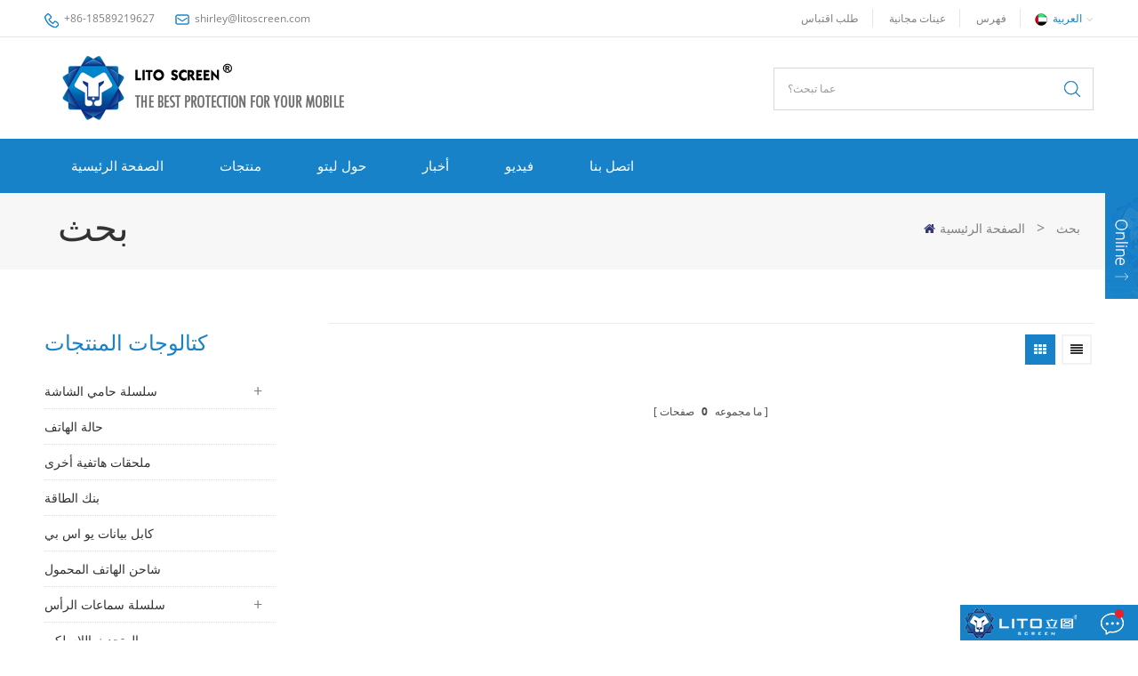

--- FILE ---
content_type: text/html; charset=UTF-8
request_url: https://ar.litoscreen.com/s23-screen-protector_sp
body_size: 9081
content:
<!DOCTYPE html PUBLIC "-//W3C//DTD XHTML 1.0 Transitional//EN" "http://www.w3.org/TR/xhtml1/DTD/xhtml1-transitional.dtd">
<html xmlns="http://www.w3.org/1999/xhtml">
<head>
<meta http-equiv="X-UA-Compatible" content="IE=edge">
<meta name="viewport" content="width=device-width,initial-scale=1">
<meta http-equiv="Content-Type" content="text/html; charset=utf-8" />
<meta http-equiv="X-UA-Compatible" content="IE=edge,Chrome=1" />
<meta http-equiv="X-UA-Compatible" content="IE=9" />
<meta http-equiv="Content-Type" content="text/html; charset=utf-8" />
<title>S23 Screen Protector</title>
<meta name="keywords" content="s23 screen protector" />
<meta name="description" content="s23 screen protector" />
<link href="/images/favicon.ico" rel="shortcut icon"  />
<link rel="alternate" hreflang="en" href="https://www.litoscreen.com/s23-screen-protector_sp" />
<link rel="alternate" hreflang="fr" href="https://fr.litoscreen.com/s23-screen-protector_sp" />
<link rel="alternate" hreflang="de" href="https://de.litoscreen.com/s23-screen-protector_sp" />
<link rel="alternate" hreflang="ru" href="https://ru.litoscreen.com/s23-screen-protector_sp" />
<link rel="alternate" hreflang="es" href="https://es.litoscreen.com/s23-screen-protector_sp" />
<link rel="alternate" hreflang="pt" href="https://pt.litoscreen.com/s23-screen-protector_sp" />
<link rel="alternate" hreflang="nl" href="https://nl.litoscreen.com/s23-screen-protector_sp" />
<link rel="alternate" hreflang="ar" href="https://ar.litoscreen.com/s23-screen-protector_sp" />
<link rel="alternate" hreflang="ja" href="https://ja.litoscreen.com/s23-screen-protector_sp" />

<link type="text/css" rel="stylesheet" href="/template/css/bootstrap.css">
<link type="text/css" rel="stylesheet" href="/template/css/font-awesome.min.css">
<link type="text/css" rel="stylesheet" href="/template/css/meanmenu.min.css">
<link type="text/css" rel="stylesheet" href="/template/css/animate.css" />
<link type="text/css" rel="stylesheet" href="/template/css/style.css">

<script type="text/javascript" src="/template/js/jquery-1.8.3.js"></script>
<script language="javascript" src="/js/jquery.validate.min.js"></script>
<script language="javascript" src="/js/jquery.blockUI.js"></script>
<script type="text/javascript" src="/js/front/common.js"></script>
<script type="text/javascript" src="/js/jcarousellite_1.0.1.pack.js"></script>
<script type="text/javascript" src="/template/js/bootstrap.min.js"></script>
<script type="text/javascript" src="/template/js/demo.js"></script>
<script type="text/javascript" src="/template/js/jquery.velocity.min.js"></script>
<script type="text/javascript" src="/template/js/mainscript.js"></script>
<script type="text/javascript" src="/template/js/slick.js"></script>

<!--[if ie9]
<script src="/template/js/html5shiv.min.js"></script>
<script src="/template/js/respond.min.js"></script>
-->


<!--[if IE 8]>
    <script src="https://oss.maxcdn.com/libs/html5shiv/3.7.0/html5shiv.js"></script>
    <script src="https://oss.maxcdn.com/libs/respond./template/js/1.3.0/respond.min.js"></script>
<![endif]-->
<script >
    if( /Android|webOS|iPhone|iPad|iPod|BlackBerry|IEMobile|Opera Mini/i.test(navigator.userAgent) ) {
            $(function () {       
                $('.newm img').attr("style","");
                $(".newm img").attr("width","");
                $(".newm img").attr("height","");     

            })
    }
</script>
<!-- Google Tag Manager -->
<script>(function(w,d,s,l,i){w[l]=w[l]||[];w[l].push({'gtm.start':
new Date().getTime(),event:'gtm.js'});var f=d.getElementsByTagName(s)[0],
j=d.createElement(s),dl=l!='dataLayer'?'&l='+l:'';j.async=true;j.src=
'https://www.googletagmanager.com/gtm.js?id='+i+dl;f.parentNode.insertBefore(j,f);
})(window,document,'script','dataLayer','GTM-WJ7SPCW');</script>
<!-- End Google Tag Manager --><meta name="google-site-verification" content="DScinLERj0gOb1QYvJhrYoR6EJU-3goVlCDGgMEnWxk" /></head>
<body>
<!-- Google Tag Manager (noscript) -->
<noscript><iframe src="https://www.googletagmanager.com/ns.html?id=GTM-WJ7SPCW"
height="0" width="0" style="display:none;visibility:hidden"></iframe></noscript>
<!-- End Google Tag Manager (noscript) --><script>
    window.okkiConfigs = window.okkiConfigs || [];
    function okkiAdd() { okkiConfigs.push(arguments); };
    okkiAdd("analytics", { siteId: "4294-2953", gId: "UA-187432379-5" });
</script>
<script async src="//tfile.xiaoman.cn/okki/analyze.js?id=4294-2953-UA-187432379-5"></script>
<div class="head_top clearfix">
    <div class="container">
        <div class="row">
            <ul class="hcon clearfix">
                                <li class="hc_p">+86-18589219627</li>
                                                                <li class="hc_e"><a rel="nofollow" href="mailto:shirley@litoscreen.com">shirley@litoscreen.com</a></li>
                            </ul>
            <dl class="select">
                 
                <dt><img src="/template/images/ar.png" alt="العربية" /><p>العربية</p></dt>
                            	<dd>
                    <ul>
                         
                        <li><a href="https://www.litoscreen.com/s23-screen-protector_sp" title="English"><img src="/template/images/en.png" alt="English" /><p>English</p></a></li>
                         
                        <li><a href="https://fr.litoscreen.com/s23-screen-protector_sp" title="français"><img src="/template/images/fr.png" alt="français" /><p>français</p></a></li>
                         
                        <li><a href="https://de.litoscreen.com/s23-screen-protector_sp" title="Deutsch"><img src="/template/images/de.png" alt="Deutsch" /><p>Deutsch</p></a></li>
                         
                        <li><a href="https://ru.litoscreen.com/s23-screen-protector_sp" title="русский"><img src="/template/images/ru.png" alt="русский" /><p>русский</p></a></li>
                         
                        <li><a href="https://es.litoscreen.com/s23-screen-protector_sp" title="español"><img src="/template/images/es.png" alt="español" /><p>español</p></a></li>
                         
                        <li><a href="https://pt.litoscreen.com/s23-screen-protector_sp" title="português"><img src="/template/images/pt.png" alt="português" /><p>português</p></a></li>
                         
                        <li><a href="https://nl.litoscreen.com/s23-screen-protector_sp" title="Nederlands"><img src="/template/images/nl.png" alt="Nederlands" /><p>Nederlands</p></a></li>
                         
                        <li><a href="https://ja.litoscreen.com/s23-screen-protector_sp" title="日本語"><img src="/template/images/ja.png" alt="日本語" /><p>日本語</p></a></li>
                                                <li><a href="http://cn.litoscreen.com/"><img src="/template/images/cn.png" alt="" /><p>简体中文</p></a></li>
                    </ul>
                </dd>
            </dl>
            <ul class="htop_list clearfix">
                <li><a href="/contact-us_d2">طلب اقتباس</a></li>
                <li><a href="#">عينات مجانية</a></li>
                <li><a href="/products">فهرس</a></li>
            </ul>
        </div>
    </div>
</div>


<header class="large">
    <div class="header clearfix">
        <div class="container">
            <div class="row">
                                                <a id="logo" href="/"><img src="/uploadfile/userimg/867a170f9816bd46406e8befa93bbdb1.png" alt="Guangzhou Lito Technology Co., Ltd." /></a>
                                
                <div class="mobile-menu-area hidden-md hidden-lg">
                    <div class="container">
                        <div class="col-md-12">
                            <div class="mobile-menu">
                                <nav id="mobile-menu">
                                    <ul>
                                        <li><a href="/">الصفحة الرئيسية</a></li>
                                        
                                        <li><a href="/products">منتجات</a>
                                            <ul class="vmegamenu">
                                                                                                                                                                                                <li><a href="/screen-protector-series_c1" title="سلسلة حامي الشاشة">سلسلة حامي الشاشة</a>
                                                                                                        <ul class="vmegamenu">
                                                                                                                                                                        <li><a href="/2-5d-tempered-glass_c5" title="2.5D خفف من الزجاج">2.5D خفف من الزجاج</a></li>
                                                                                                                                                                                                                                <li><a href="/full-cover-tempered-glass_c6" title="3D خفف من الزجاج">3D خفف من الزجاج</a></li>
                                                                                                                                                                                                                                <li><a href="/protector-with-applicator_c8" title="حامي مع قضيب">حامي مع قضيب</a></li>
                                                                                                                                                                                                                                <li><a href="/nano-tpu-protector_c9" title="نانو TPU حامي">نانو TPU حامي</a></li>
                                                                                                                                                                                                                                <li><a href="/watch-screen-protector_c22" title="حامية شاشة الشاشة">حامية شاشة الشاشة</a></li>
                                                                                                                                                                                                                                <li><a href="/camera-lens-protector_c24" title="واقي عدسة الكاميرا">واقي عدسة الكاميرا</a></li>
                                                                                                                                                                    </ul>
                                                                                                    </li>
                                                                                                                                                                                                                                                                                                <li><a href="/phone-case_c25" title="حالة الهاتف">حالة الهاتف</a>
                                                                                                    </li>
                                                                                                                                                                                                                                                                                                <li><a href="/other-phone-accessories_c2" title="ملحقات هاتفية أخرى">ملحقات هاتفية أخرى</a>
                                                                                                    </li>
                                                                                                                                                                                                                                                                                                <li><a href="/power-bank_c27" title="بنك الطاقة">بنك الطاقة</a>
                                                                                                    </li>
                                                                                                                                                                                                                                                                                                <li><a href="/usb-data-cable_c26" title="كابل بيانات يو اس بي">كابل بيانات يو اس بي</a>
                                                                                                    </li>
                                                                                                                                                                                                                                                                                                <li><a href="/mobile-phone-charger_c28" title="شاحن الهاتف المحمول">شاحن الهاتف المحمول</a>
                                                                                                    </li>
                                                                                                                                                                                                                                                                                                <li><a href="/headphone-series_c3" title="سلسلة سماعات الرأس">سلسلة سماعات الرأس</a>
                                                                                                        <ul class="vmegamenu">
                                                                                                                                                                        <li><a href="/wireless-headphone_c14" title="سماعة رأس لاسلكية">سماعة رأس لاسلكية</a></li>
                                                                                                                                                                                                                                <li><a href="/wired-headphone_c15" title="سماعة سلكية">سماعة سلكية</a></li>
                                                                                                                                                                                                                                <li><a href="/gaming-headset_c16" title="سماعة الألعاب">سماعة الألعاب</a></li>
                                                                                                                                                                    </ul>
                                                                                                    </li>
                                                                                                                                                                                                                                                                                                <li><a href="/wireless-speaker_c29" title="المتحدث اللاسلكي">المتحدث اللاسلكي</a>
                                                                                                    </li>
                                                                                                                                                                                                                                                                                            </ul>
                                        </li>
                                                                                <li><a href="/about-lito_d1">حول ليتو
</a>
                                                                                      </li>
                                                                                <li><a  href="/news_nc1">أخبار</a>
                                                                                    </li>
                                                                                <li><a  href="/video_nc2">فيديو</a>
                                                                                    </li>
                                                                                <li><a  href="/contact-us_d2">اتصل بنا</a>
                                                                                    </li>
<!--                                        <li>-->
<!--                                            <a href="http://fw.jqx315.cn/fwe.html">--><!--</a>-->
<!--                                        </li>-->
                                    </ul>	
                                </nav>
                            </div>
                        </div>
                    </div>
                </div>
                <div class="search_box">
                    <div class="attr-nav">
                        <a class="search" rel="nofollow" href="#"><i></i></a>
                    </div>
                    <div class="top-search clearfix">
                        <div class="input-group">
                            <h4>عما تبحث؟</h4>
                            <div class="header_search clearfix">
                                <input name="search_keyword" onkeydown="javascript:enterIn(event);"  type="text" class="form-control" placeholder="عما تبحث؟">
                                <input  type="submit" class="search_btn btn_search1" value="">
                            </div>
                        </div>
                        <span class="input-group-addon close-search"><i class="fa fa-times"></i></span>
                    </div>
                </div>
            </div>
        </div>
    </div>

    <div class="nav_content clearfix">
        <div class="container">
            <div class="row">
                <div class="mainmenu-area">
                    <div class="mainmenu-left visible-lg visible-md">
                        <div class="mainmenu">
                            <nav>
                                <ul>
                                    <li ><a href="/">الصفحة الرئيسية</a></li>
                                    
                                    <li class='product_vmegamenu '><a href="/products">منتجات</a>
                                        <ul class="row nav_list">
                                                                                                                                                                                <li class="col-sm-4">
                                                <div class="box">
                                                    <h4><a href="/screen-protector-series_c1" title="سلسلة حامي الشاشة">سلسلة حامي الشاشة</a></h4>
                                                    <a href="/screen-protector-series_c1" title="سلسلة حامي الشاشة" class="image"><img src="/uploadfile/category/6bff0abcbe0dc4efbdd4d8e980f0fda8.jpg" alt="سلسلة حامي الشاشة" /></a>
                                                                                                        <div class="list">
                                                                                                                                                                        <a href="/2-5d-tempered-glass_c5" title="2.5D خفف من الزجاج">2.5D خفف من الزجاج</a>
                                                                                                                                                                                                                                <a href="/full-cover-tempered-glass_c6" title="3D خفف من الزجاج">3D خفف من الزجاج</a>
                                                                                                                                                                                                                                <a href="/protector-with-applicator_c8" title="حامي مع قضيب">حامي مع قضيب</a>
                                                                                                                                                                                                                                <a href="/nano-tpu-protector_c9" title="نانو TPU حامي">نانو TPU حامي</a>
                                                                                                                                                                                                                                <a href="/watch-screen-protector_c22" title="حامية شاشة الشاشة">حامية شاشة الشاشة</a>
                                                                                                                                                                                                                                <a href="/camera-lens-protector_c24" title="واقي عدسة الكاميرا">واقي عدسة الكاميرا</a>
                                                                                                                                                                    </div>
                                                                                                    </div>
                                            </li>
                                                                                                                                                                                                                                                                        <li class="col-sm-4">
                                                <div class="box">
                                                    <h4><a href="/phone-case_c25" title="حالة الهاتف">حالة الهاتف</a></h4>
                                                    <a href="/phone-case_c25" title="حالة الهاتف" class="image"><img src="/uploadfile/category/231a21cf88c08bf2126dcbb3a5b1dba8.jpg" alt="حالة الهاتف" /></a>
                                                                                                    </div>
                                            </li>
                                                                                                                                                                                                                                                                        <li class="col-sm-4">
                                                <div class="box">
                                                    <h4><a href="/other-phone-accessories_c2" title="ملحقات هاتفية أخرى">ملحقات هاتفية أخرى</a></h4>
                                                    <a href="/other-phone-accessories_c2" title="ملحقات هاتفية أخرى" class="image"><img src="/uploadfile/category/c199bc5f91a97a5f8078856fa009bfe6.jpg" alt="ملحقات هاتفية أخرى" /></a>
                                                                                                    </div>
                                            </li>
                                                                                                                                                                                                                                                                        <li class="col-sm-4">
                                                <div class="box">
                                                    <h4><a href="/power-bank_c27" title="بنك الطاقة">بنك الطاقة</a></h4>
                                                    <a href="/power-bank_c27" title="بنك الطاقة" class="image"><img src="/uploadfile/category/14403631c585bfea9b03202990589471.jpg" alt="بنك الطاقة" /></a>
                                                                                                    </div>
                                            </li>
                                                                                                                                                                                                                                                                        <li class="col-sm-4">
                                                <div class="box">
                                                    <h4><a href="/usb-data-cable_c26" title="كابل بيانات يو اس بي">كابل بيانات يو اس بي</a></h4>
                                                    <a href="/usb-data-cable_c26" title="كابل بيانات يو اس بي" class="image"><img src="/uploadfile/category/a9a8ad01a455ac5532b3a8682d7f6110.jpg" alt="كابل بيانات يو اس بي" /></a>
                                                                                                    </div>
                                            </li>
                                                                                                                                                                                                                                                                        <li class="col-sm-4">
                                                <div class="box">
                                                    <h4><a href="/mobile-phone-charger_c28" title="شاحن الهاتف المحمول">شاحن الهاتف المحمول</a></h4>
                                                    <a href="/mobile-phone-charger_c28" title="شاحن الهاتف المحمول" class="image"><img src="/uploadfile/category/ef8a8ff9fcece6a1a2423016d1bb2949.jpg" alt="شاحن الهاتف المحمول" /></a>
                                                                                                    </div>
                                            </li>
                                                                                                                                                                                                                                                                        <li class="col-sm-4">
                                                <div class="box">
                                                    <h4><a href="/headphone-series_c3" title="سلسلة سماعات الرأس">سلسلة سماعات الرأس</a></h4>
                                                    <a href="/headphone-series_c3" title="سلسلة سماعات الرأس" class="image"><img src="/uploadfile/category/2b19fda3a1544dcd14dd810afd910199.jpg" alt="سلسلة سماعات الرأس" /></a>
                                                                                                        <div class="list">
                                                                                                                                                                        <a href="/wireless-headphone_c14" title="سماعة رأس لاسلكية">سماعة رأس لاسلكية</a>
                                                                                                                                                                                                                                <a href="/wired-headphone_c15" title="سماعة سلكية">سماعة سلكية</a>
                                                                                                                                                                                                                                <a href="/gaming-headset_c16" title="سماعة الألعاب">سماعة الألعاب</a>
                                                                                                                                                                    </div>
                                                                                                    </div>
                                            </li>
                                                                                                                                                                                                                                                                        <li class="col-sm-4">
                                                <div class="box">
                                                    <h4><a href="/wireless-speaker_c29" title="المتحدث اللاسلكي">المتحدث اللاسلكي</a></h4>
                                                    <a href="/wireless-speaker_c29" title="المتحدث اللاسلكي" class="image"><img src="/uploadfile/category/eb3373b5393a36f923952dcff69abcd0.jpg" alt="المتحدث اللاسلكي" /></a>
                                                                                                    </div>
                                            </li>
                                                                                                                                                                                                                            	
                                        </ul>
                                    </li>
                                                                        <li ><a href="/about-lito_d1">حول ليتو
</a>
                                                                            </li>
                                                                        <li ><a  href="/news_nc1">أخبار</a>
                                                                            </li>
                                                                        <li ><a  href="/video_nc2">فيديو</a>
                                                                            </li>
                                                                        <li ><a  href="/contact-us_d2">اتصل بنا</a>
                                                                            </li>
<!--                                    <li>-->
<!--                                        <a href="http://fw.jqx315.cn/fwe.html">--><!--</a>-->
<!--                                    </li>-->
                                                                    </ul>
                            </nav>
                        </div>
                    </div>
                </div>
            </div>
        </div>
    </div>
</header>
<div class="height"></div>
<!--<div class="page_banner">
    </div>-->
<div class="breadcrumb clearfix">
    <div class="container">
        <em class="title">بحث</em>
        <div class="bread-right">
            <a class="home" href="/" title="Return to Home"><i class="fa fa-home"></i>الصفحة الرئيسية</a>
            <i>></i>
            <h2>بحث</h2>
        </div>
    </div>
</div>


<div class="page_section clearfix">
    <div class="container">
        <div class="row">
            <div class="page-right clearfix">
        	<div class="main">
                    <div id="cbp-vm" class="cbp-vm-switcher cbp-vm-view-grid">
                        
                        <div class="cbp-vm-options">
                            <a href="#" class="cbp-vm-icon cbp-vm-grid cbp-vm-selected" data-view="cbp-vm-view-grid"></a>
                            <a href="#" class="cbp-vm-icon cbp-vm-list" data-view="cbp-vm-view-list"></a>
                        </div>
                        <ul class="wow clearfix">
                                                    </ul>
                    </div>
                    <script type="text/javascript" src="/template/js/cbpViewModeSwitch.js"></script>
                </div>
                 <div class="page_num clearfix">
                                        <p>ما مجموعه <strong>0</strong> صفحات</p>
                </div>
            </div>
            <div class="page-left clearfix">
    <div id="right_column" class="left-cat column clearfix">
        <section class="block blockcms column_box">
            <span class="left_title"><em>كتالوجات المنتجات</em><span></span><i class="column_icon_toggle icon-plus-sign"></i></span>
            <div class="block_content toggle_content">
                <ul class="mtree">
                                                                                <li><b></b><a href="/screen-protector-series_c1">سلسلة حامي الشاشة</a>
                                                <ul>
                                                                                    <li><a href="/2-5d-tempered-glass_c5"><i class="fa fa-caret-right"></i>2.5D خفف من الزجاج</a>
                                                            </li>
                                                                                                                <li><a href="/full-cover-tempered-glass_c6"><i class="fa fa-caret-right"></i>3D خفف من الزجاج</a>
                                                            </li>
                                                                                                                <li><a href="/protector-with-applicator_c8"><i class="fa fa-caret-right"></i>حامي مع قضيب</a>
                                                            </li>
                                                                                                                <li><a href="/nano-tpu-protector_c9"><i class="fa fa-caret-right"></i>نانو TPU حامي</a>
                                                            </li>
                                                                                                                <li><a href="/watch-screen-protector_c22"><i class="fa fa-caret-right"></i>حامية شاشة الشاشة</a>
                                                            </li>
                                                                                                                <li><a href="/camera-lens-protector_c24"><i class="fa fa-caret-right"></i>واقي عدسة الكاميرا</a>
                                                            </li>
                                                                                </ul>
                                            </li>
                                                                                                                        <li><b></b><a href="/phone-case_c25">حالة الهاتف</a>
                                            </li>
                                                                                                                        <li><b></b><a href="/other-phone-accessories_c2">ملحقات هاتفية أخرى</a>
                                            </li>
                                                                                                                        <li><b></b><a href="/power-bank_c27">بنك الطاقة</a>
                                            </li>
                                                                                                                        <li><b></b><a href="/usb-data-cable_c26">كابل بيانات يو اس بي</a>
                                            </li>
                                                                                                                        <li><b></b><a href="/mobile-phone-charger_c28">شاحن الهاتف المحمول</a>
                                            </li>
                                                                                                                        <li><b></b><a href="/headphone-series_c3">سلسلة سماعات الرأس</a>
                                                <ul>
                                                                                    <li><a href="/wireless-headphone_c14"><i class="fa fa-caret-right"></i>سماعة رأس لاسلكية</a>
                                                            </li>
                                                                                                                <li><a href="/wired-headphone_c15"><i class="fa fa-caret-right"></i>سماعة سلكية</a>
                                                            </li>
                                                                                                                <li><a href="/gaming-headset_c16"><i class="fa fa-caret-right"></i>سماعة الألعاب</a>
                                                            </li>
                                                                                </ul>
                                            </li>
                                                                                                                        <li><b></b><a href="/wireless-speaker_c29">المتحدث اللاسلكي</a>
                                            </li>
                                                                                                                    </ul>
            </div>
            <script type="text/javascript" src="/template/js/mtree.js"></script>
        </section>
    </div>
    <div id="right_column" class="left-news column clearfix">
        <section class="block blockcms column_box">
            <span class="left_title"><em>أخبار حديثة</em><span></span><i class="column_icon_toggle icon-plus-sign"></i></span>
            <div class="block_content toggle_content">
                <ul class="clearfix">
                                        <li class="clearfix">
                        <a href="/lito-2026-chinese-spring-festival-holiday-notice_n317" title="إعلان عطلة عيد الربيع الصيني لعام 2026 (LITO)" class="image"><img src="/uploadfile/news/eb514518f65e7eaa1aa7f763b707f7ed.jpg" alt="إعلان عطلة عيد الربيع الصيني لعام 2026 (LITO)" /></a>
                        <div class="main">
                            <h4 class="title"><a href="/lito-2026-chinese-spring-festival-holiday-notice_n317" title="إعلان عطلة عيد الربيع الصيني لعام 2026 (LITO)">إعلان عطلة عيد الربيع الصيني لعام 2026 (LITO)</a></h4>
                            <div class="text">عملاؤنا الكرام، Please be informed that February 17, 2026 marks the Chinese Spring Festival. Based on our production and logistics experience from previous years, LITO Factory will observe the Spring Festival holiday during the following period: Factory Holiday: January 20 – February 28, 2026 Sales Team Holiday: February 11 – February 24, 2026 During this time, factory operations will be suspended, and production capacity as well as shipment schedules will be affected due to limited labor availability. To ensure your orders can be produced and shipped on time, we kindly recommend that all customers confirm and arrange their orders as early as possible , preferably within January 2026 . Our sales team will do their best to assist you before and after the holiday period. We sincerely appreciate your understanding and support. If you have any questions or need assistance with order planning, please feel free to contact us. Thank you for your continued trust in LITO. LITO Team</div>
                            <span class="date">- 2026-01-12</span>
                        </div>
                    </li>
                                        <li class="clearfix">
                        <a href="/lito-national-day-holiday-notice-oct-1st-oct-7th-2025_n301" title="إشعار عطلة اليوم الوطني لـ LITO (من 1 أكتوبر إلى 7 أكتوبر 2025)" class="image"><img src="/uploadfile/news/1b7308b167783bddfe9db17694d890b8.jpg" alt="إشعار عطلة اليوم الوطني لـ LITO (من 1 أكتوبر إلى 7 أكتوبر 2025)" /></a>
                        <div class="main">
                            <h4 class="title"><a href="/lito-national-day-holiday-notice-oct-1st-oct-7th-2025_n301" title="إشعار عطلة اليوم الوطني لـ LITO (من 1 أكتوبر إلى 7 أكتوبر 2025)">إشعار عطلة اليوم الوطني لـ LITO (من 1 أكتوبر إلى 7 أكتوبر 2025)</a></h4>
                            <div class="text">عملائنا الكرام، للاحتفال بـ عطلات اليوم الوطني للصين ، سيكون لدى LITO عطلة لمدة 7 أيام من 1 أكتوبر إلى 7 أكتوبر 2025. خلال هذه الفترة، سيظل فريق المبيعات لدينا متاحًا للرد على الرسائل واستلام الطلبات. سيتم ترتيب الإنتاج والتسليم وفقًا لوقت تقديم الطلب بمجرد استئناف العمل. العمل في 8 أكتوبر 2025. نحن نقدر بصدق دعمكم المستمر وثقتكم في LITO. في هذه المناسبة الخاصة، اليوم الوطني للصين، نتمنى لكم أعمالاً مزدهرة وكل التوفيق! أطيب التحيات، شركة ليتو</div>
                            <span class="date">- 2025-09-29</span>
                        </div>
                    </li>
                                        <li class="clearfix">
                        <a href="/lito-dragon-boat-festival-holiday-notice_n285" title="إشعار عطلة مهرجان ليتو لقوارب التنين" class="image"><img src="/uploadfile/news/351726e857b5598e80bd8927788ee23c.jpg" alt="إشعار عطلة مهرجان ليتو لقوارب التنين" /></a>
                        <div class="main">
                            <h4 class="title"><a href="/lito-dragon-boat-festival-holiday-notice_n285" title="إشعار عطلة مهرجان ليتو لقوارب التنين">إشعار عطلة مهرجان ليتو لقوارب التنين</a></h4>
                            <div class="text">إشعار عطلة مهرجان ليتو لقوارب التنين عملائنا الكرام، أتمنى لكم مهرجان قوارب التنين السعيد! مكاتبنا ستكون مغلق من 31 مايو إلى 1 يونيو للاحتفال بهذا التقليد من الحماية والوحدة. خلال هذا الوقت: • الدعم العاجل: shirley@litoscreen.com • سيتم شحن الطلبات المقدمة في 2 يونيو • تم تعديل الجداول الزمنية للمشروع وفقًا لذلك بينما نقوم بإعادة الشحن تستمر منتجاتنا في حماية أجهزتك: → واقيات الشاشة قوية مثل تقاليد المهرجانات → شواحن مغناطيسية تبقيك على اتصال → بنوك الطاقة جاهزة للعمل استئناف العمليات الكاملة 2 يونيو. شكرا لتفهمكم! فريق ليتو www.litoscreen.com</div>
                            <span class="date">- 2025-05-30</span>
                        </div>
                    </li>
                                    </ul>
            </div>
        </section>
    </div>
</div>        </div>
    </div>
</div>
<div class="send_content clearfix">
    <div class="container">
        <div class="row">
            <div class="main_title">
                <em>انضم إلى Lito</em>
                <div class="text">اشترك للحصول على عروض مذهلة.</div>
            </div>
            <div class="letter-input">
                <input name="textfield" id="user_email" type="text" class="fot_input" placeholder="أدخل بريدك الإلكتروني" onfocus="if(this.placeholder=='أدخل بريدك الإلكتروني'){this.placeholder='';}" onblur="if(this.placeholder==''){this.placeholder='أدخل بريدك الإلكتروني';}">
                <span class="send"><input type="button" value="سجل" onclick="add_email_list();"></span>
            </div>
            <script type="text/javascript">
                var email = document.getElementById('user_email');
                function add_email_list()
                {

                    $.ajax({
                        url: "/common/ajax/addtoemail/emailname/" + email.value,
                        type: 'GET',
                        success: function(info) {
                            if (info == 1) {
                                alert('بنجاح!');

                            } else {
                                alert('خسارة!');
                            }
                        }
                    });

                }


            </script>
        </div>
    </div>
</div>

<div class="foot_content clearfix">

    <div class="footer clearfix">
        <div class="container">
            <div class="row">
                <div id="right_column" class="fot_news clearfix">
                    <section id="blockbestsellers" class="block products_block column_box">
                        <span class="fot_title"><em>أخبار حديثة</em><span></span><i class="column_icon_toggle icon-plus-sign"></i></span>
                        <div class="block_content toggle_content">
                            <ul>
                                                                <li>
                                    <a href="/lito-2026-chinese-spring-festival-holiday-notice_n317" title="إعلان عطلة عيد الربيع الصيني لعام 2026 (LITO)" class="title">إعلان عطلة عيد الربيع الصيني لعام 2026 (LITO)</a>
                                    <div class="text">عملاؤنا الكرام، Please be informed that February 17, 2026 marks the Chinese Spring Festival. Based on our production and logistics experience from previous years, LITO Factory will observe the Spring Festival holiday during the following period: Factory Holiday: January 20 – February 28, 2026 Sales Team Holiday: February 11 – February 24, 2026 During this time, factory operations will be suspended, and production capacity as well as shipment schedules will be affected due to limited labor availability. To ensure your orders can be produced and shipped on time, we kindly recommend that all customers confirm and arrange their orders as early as possible , preferably within January 2026 . Our sales team will do their best to assist you before and after the holiday period. We sincerely appreciate your understanding and support. If you have any questions or need assistance with order planning, please feel free to contact us. Thank you for your continued trust in LITO. LITO Team</div>
                                    <span class="date">- 2026-01-12</span>
                                </li>
                                                                <li>
                                    <a href="/lito-national-day-holiday-notice-oct-1st-oct-7th-2025_n301" title="إشعار عطلة اليوم الوطني لـ LITO (من 1 أكتوبر إلى 7 أكتوبر 2025)" class="title">إشعار عطلة اليوم الوطني لـ LITO (من 1 أكتوبر إلى 7 أكتوبر 2025)</a>
                                    <div class="text">عملائنا الكرام، للاحتفال بـ عطلات اليوم الوطني للصين ، سيكون لدى LITO عطلة لمدة 7 أيام من 1 أكتوبر إلى 7 أكتوبر 2025. خلال هذه الفترة، سيظل فريق المبيعات لدينا متاحًا للرد على الرسائل واستلام الطلبات. سيتم ترتيب الإنتاج والتسليم وفقًا لوقت تقديم الطلب بمجرد استئناف العمل. العمل في 8 أكتوبر 2025. نحن نقدر بصدق دعمكم المستمر وثقتكم في LITO. في هذه المناسبة الخاصة، اليوم الوطني للصين، نتمنى لكم أعمالاً مزدهرة وكل التوفيق! أطيب التحيات، شركة ليتو</div>
                                    <span class="date">- 2025-09-29</span>
                                </li>
                                                            </ul>
                            <a href="/news_nc1" class="more">عرض الكل<i class="fa fa-angle-right"></i></a>
                        </div>
                    </section>
                </div>
                                <div id="right_column" class="fot_tag clearfix">
                    <section id="blockbestsellers" class="block products_block column_box">
                        <span class="fot_title"><em>العلامات الساخنة</em><span></span><i class="column_icon_toggle icon-plus-sign"></i></span>
                        <div class="block_content toggle_content">
                            <ul>
                                                                <li><a href="/wholesale-screen-protector_sp">S</a></li>
                                                                <li><a href="/wholesale-tempered-glass-screen-protector_sp">T</a></li>
                                                                <li><a href="/iphone-lens-protector_sp">s</a></li>
                                                                <li><a href="/uv-liquid-glue-tempered-glass_sp">الأشعة فوق البنفسجية السائل الغراء خفف من الزجاج</a></li>
                                                                <li><a href="/screen-protector-for-apple-watch_sp">حامي الشاشة لآبل ووتش</a></li>
                                                                <li><a href="/s10-plus-liquid-screen-protector_sp">S10 Plus واقي الشاشة السائل</a></li>
                                                                <li><a href="/uv-light-adhesive-tempered-glass-screen-protector_sp">الأشعة فوق البنفسجية ضوء لاصق الزجاج المقسى حامي الشاشة</a></li>
                                                                <li><a href="/iphone-x-screen-protector-privacy_sp">الخصوصية حامي الشاشة فون X</a></li>
                                                                <li><a href="/smart-watch-glass-protector_sp">سمارت ووتش زجاج حامي</a></li>
                                                                <li><a href="/iphone-11-pro-tempered-glass_sp">IPhone 11 Pro خفف من الزجاج</a></li>
                                                            </ul>
                        </div>
                    </section>
                </div>
                                <div id="right_column" class="fot_con clearfix">
                    <section id="blockbestsellers" class="block products_block column_box">
                        <span class="fot_title"><em>اتصل بنا</em><span></span><i class="column_icon_toggle icon-plus-sign"></i></span>
                        <div class="block_content toggle_content">
                            <ul class="list">
                                                                <li class="fc_p">هاتف : +86-18589219627</li>
                                                                                                 
                                  
                                <li class="fc_w">شيرلي وانج :                                         <a rel="nofollow" target="_blank" href="https://api.whatsapp.com/send?phone=+8618589219627&text=Hello" >
                                            +8618589219627</a></li>
                                                                                                                                 
                                  
                                <li class="fc_e">البريد الإلكتروني : <a rel="nofollow" href="mailto:shirley@litoscreen.com">shirley@litoscreen.com</a></li>
                                                                                                                                 
                                  
                                <li class="fc_s">Skype : <a rel="nofollow" href="skype:shirley.wong66?chat">shirley.wong66</a></li>
                                                                                                                                <li class="fc_a">عنوان : 3/F, No.3, Road 2, Shirong Industrial Zone, Hecun, Lishui Town, Nanhai District, Foshan,Guangdong</li>
                                                            </ul>
                            <ul class="share">
                                  
                                  
                                  
                                <li><a rel="nofollow" target="_blank" href="https://www.facebook.com/LitoChina/" ><img src="/uploadfile/friendlink/27002dd5cae40966376db47aaa6aec1e.png" alt="f" /></a></li>
                                  
                                <li><a rel="nofollow" target="_blank" href="https://twitter.com/litoscreen" ><img src="/uploadfile/friendlink/a92078b27e26104eaefe67a09576f458.png" alt="t" /></a></li>
                                  
                                <li><a rel="nofollow" target="_blank" href="https://plus.google.com/u/0/116810301202891544098" ><img src="/uploadfile/friendlink/5c83b728f151da117bd706a1f4dcef39.png" alt="g" /></a></li>
                                  
                                <li><a rel="nofollow" target="_blank" href="https://www.youtube.com/channel/UCJ4Ywn0HlLFmNDz0gYLwC9w" ><img src="/uploadfile/friendlink/15f5c67e00f312d80b2b0162741f7a80.png" alt="y" /></a></li>
                                  
                                <li><a rel="nofollow" target="_blank" href="http://litoscreen.blogspot.com/" ><img src="/uploadfile/friendlink/e105ff60d737ffa51d52056113cab583.png" alt="b" /></a></li>
                                  
                                <li><a rel="nofollow" target="_blank" href="https://www.linkedin.com/in/shirley-wong/" ><img src="/uploadfile/friendlink/97a4c8692f24f84ee264d0aeb81f6a1c.png" alt="l" /></a></li>
                                                                                            </ul>
                        </div>
                    </section>
                </div>
            </div>
        </div>
    </div>
    <div class="foot_nav clearfix">
        <div class="container">
            <div class="row">
                <div id="right_column" class="fot_nav clearfix">
                    <section id="blockbestsellers" class="block products_block column_box">
                        <span class="fot_title"><em>تابعنا</em><span></span><i class="column_icon_toggle icon-plus-sign"></i></span>
                        <div class="block_content toggle_content">
                            <ul>
                                 
                                <li><a href="/">الصفحة الرئيسية</a></li>
                                 
                                <li><a href="/products">منتجات</a></li>
                                 
                                <li><a href="/news_nc1">أخبار</a></li>
                                 
                                <li><a href="/video_nc2">فيديو</a></li>
                                 
                                <li><a href="/contact-us_d2">اتصل بنا</a></li>
                                 
                                <li><a href="/blog">مدونة</a></li>
                                 
                                <li><a href="/sitemap.html">خريطة الموقع</a></li>
                                 
                                <li><a href="/sitemap.xml">أكس</a></li>
                                                            </ul>
                        </div>
                    </section>
                </div>
                <a href="/" id="fot_logo"><img src="/template/images/fot_logo.png" alt="Guangzhou Lito Technology Co., Ltd." /></a>
            </div>
        </div>
    </div>
</div>

<div class="foot_bottom clearfix">
    <p class="copy">حقوق النشر © 2015-2026 Guangzhou Lito Technology Co., Ltd..كل الحقوق محفوظة.<a href="https://www.dyyseo.com">dyyseo.com</a> </p>
    </div>

<a rel="nofollow" href="javascript:;" class="back_top"></a>

<div id="online_qq_layer">
    <div id="online_qq_tab">
        <a id="floatShow" rel="nofollow" href="javascript:void(0);" ></a> 
        <a id="floatHide" rel="nofollow" href="javascript:void(0);" >مرحبا بك في ليتو<i class="fa fa-window-minimize"></i></a>
    </div>
    <div id="onlineService" >
        <div class="online_form">
            <div class="i_message_inquiry">
                <div class="inquiry">
                    <div class="text">مرحبا بكم في التحقيق الخاص بك ، سنرد عليك خلال 24 ساعة!</div>
                    <form id="email_form2" name="email_form2" method="post" action="/inquiry/addinquiry">
                        <input type="hidden"  value="Leave A Message"  name="msg_title" />
                        <div class="input-group">
                            <input class="form-control" name="msg_email" id="" tabindex="10" type="text" placeholder="البريد الإلكتروني *">
                        </div>
                        <div class="input-group">
                            <input class="form-control" name="msg_tel" id="name" tabindex="10" type="text" placeholder="هاتف">
                        </div>
                        <div class="input-group">
                            <input class="form-control" name="msg_fax" id="WhatsApp" tabindex="10" type="text" placeholder="WhatsApp">
                        </div>
                        <div class="input-group">
                            <textarea name="msg_content" class="form-control" id="message" tabindex="13" placeholder="رسالة *"></textarea>
                        </div>
                        <div class="input-group">
                            <input id="auth_code2" type="text" placeholder="رمز المصادقة" name="auth_code"  class="form-control" autocomplete="off"  />
                            <img id="passport_sign_code2" class="verify-img" data-src="" src="/common/index/authcode" />
                        </div>
                        <input type="submit" value="إرسال" class="main_more" />
                    </form>
                </div>
            </div>
        </div>
    </div>
</div>

<div id="service">
    <div id="ser_main">
            <a id="floatShow01" rel="nofollow" href="javascript:void(0);" title="Open">&nbsp;</a> 
            <a id="floatHide01" rel="nofollow" href="javascript:void(0);" title="Close">&nbsp;</a>
    </div>
    <div id="onlineService01">
        <div class="onlineMenu">
            <div class="call-top">
                <p>خدمة الإنترنت</p><span></span>
            </div>
            <ul> 
                                <li class="call">
                    <p class="ser_p">+86-18589219627</p>
                </li>
                                                 
                  
                <li class="call">
                    <p class="ser_e"><a rel="nofollow" href="mailto:shirley@litoscreen.com">shirley@litoscreen.com</a></p>
                </li>
                                                                 
                                <li class="call">
                    <p class="ser_s"><a rel="nofollow" href="skype:shirley.wong66?chat">shirley.wong66</a></p>
                </li>
                                                                 
                                <li class="call">
                    <p class="ser_w">                            <a rel="nofollow" target="_blank" href="https://api.whatsapp.com/send?phone=+8618589219627&text=Hello" >
                                +8618589219627</a></p>
                </li>
                                            </ul>
        </div>
    </div>
</div>


<div class="mobile_nav clearfix">
    <a href="/"><i class="fa fa-home"></i><p>الصفحة الرئيسية</p></a>
    <a href="/products"><i class="fa fa-th-large"></i><p>منتجات</p></a>
    <a href="/about-lito_d1"><i class="fa fa-user"></i><p>حول</p></a>
    <a href="/contact-us_d2"><i class="fa fa-comments-o"></i><p>اتصل</p></a>
    
</div>



<script type="text/javascript" src="/template/js/wow.min.js"></script>
<script type="text/javascript" src="/template/js/jquery.meanmenu.js"></script>
<script type="text/javascript" src="/template/js/owl.carousel.min.js"></script>
<script type="text/javascript" src="/template/js/main.js"></script>
<script type="text/javascript" src="/template/js/scrollUp.js"></script>
<script src="//code.tidio.co/es8qunmci1zpzwum3wwujifcmif3dbyq.js"></script>

</body>
</html>